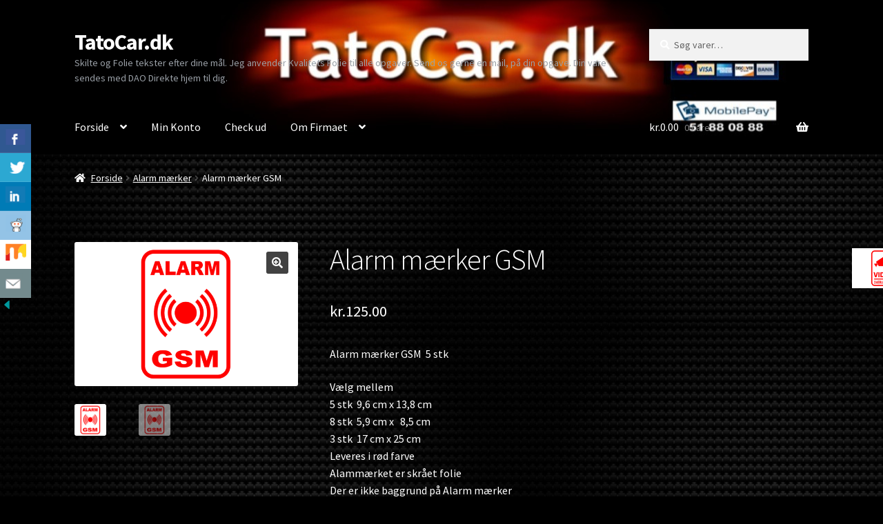

--- FILE ---
content_type: text/html; charset=UTF-8
request_url: https://tatocar.dk/vare/alarm-maerker-gsm/
body_size: 19793
content:
<!doctype html>
<html dir="ltr" lang="da-DK" prefix="og: https://ogp.me/ns#">
<head>
<meta charset="UTF-8">
<meta name="viewport" content="width=device-width, initial-scale=1">
<link rel="profile" href="https://gmpg.org/xfn/11">
<link rel="pingback" href="https://tatocar.dk/xmlrpc.php">

<title>Alarm mærker GSM | TatoCar.dk</title>
	<style>img:is([sizes="auto" i], [sizes^="auto," i]) { contain-intrinsic-size: 3000px 1500px }</style>
	
		<!-- All in One SEO 4.9.0 - aioseo.com -->
	<meta name="description" content="Alarm, Alarm gsm, Alarm mærker, gsm mærker" />
	<meta name="robots" content="max-image-preview:large" />
	<link rel="canonical" href="https://tatocar.dk/vare/alarm-maerker-gsm/" />
	<meta name="generator" content="All in One SEO (AIOSEO) 4.9.0" />
		<meta property="og:locale" content="da_DK" />
		<meta property="og:site_name" content="TatoCar.dk - Skilte og Folie tekster efter dine mål. Jeg anvender Kvalitets Folie til alle opgaver. Send os gerne en mail, på din opgave. Din vare sendes med DAO Direkte hjem til dig." />
		<meta property="og:type" content="article" />
		<meta property="og:title" content="Alarm mærker GSM | TatoCar.dk" />
		<meta property="og:description" content="Alarm, Alarm gsm, Alarm mærker, gsm mærker" />
		<meta property="og:url" content="https://tatocar.dk/vare/alarm-maerker-gsm/" />
		<meta property="article:published_time" content="2016-01-11T23:31:22+00:00" />
		<meta property="article:modified_time" content="2025-11-14T15:47:07+00:00" />
		<meta name="twitter:card" content="summary_large_image" />
		<meta name="twitter:title" content="Alarm mærker GSM | TatoCar.dk" />
		<meta name="twitter:description" content="Alarm, Alarm gsm, Alarm mærker, gsm mærker" />
		<script type="application/ld+json" class="aioseo-schema">
			{"@context":"https:\/\/schema.org","@graph":[{"@type":"BreadcrumbList","@id":"https:\/\/tatocar.dk\/vare\/alarm-maerker-gsm\/#breadcrumblist","itemListElement":[{"@type":"ListItem","@id":"https:\/\/tatocar.dk#listItem","position":1,"name":"Home","item":"https:\/\/tatocar.dk","nextItem":{"@type":"ListItem","@id":"https:\/\/tatocar.dk\/vare-kategori\/alarm-maerker\/#listItem","name":"Alarm m\u00e6rker"}},{"@type":"ListItem","@id":"https:\/\/tatocar.dk\/vare-kategori\/alarm-maerker\/#listItem","position":2,"name":"Alarm m\u00e6rker","item":"https:\/\/tatocar.dk\/vare-kategori\/alarm-maerker\/","nextItem":{"@type":"ListItem","@id":"https:\/\/tatocar.dk\/vare\/alarm-maerker-gsm\/#listItem","name":"Alarm m\u00e6rker GSM"},"previousItem":{"@type":"ListItem","@id":"https:\/\/tatocar.dk#listItem","name":"Home"}},{"@type":"ListItem","@id":"https:\/\/tatocar.dk\/vare\/alarm-maerker-gsm\/#listItem","position":3,"name":"Alarm m\u00e6rker GSM","previousItem":{"@type":"ListItem","@id":"https:\/\/tatocar.dk\/vare-kategori\/alarm-maerker\/#listItem","name":"Alarm m\u00e6rker"}}]},{"@type":"ItemPage","@id":"https:\/\/tatocar.dk\/vare\/alarm-maerker-gsm\/#itempage","url":"https:\/\/tatocar.dk\/vare\/alarm-maerker-gsm\/","name":"Alarm m\u00e6rker GSM | TatoCar.dk","description":"Alarm, Alarm gsm, Alarm m\u00e6rker, gsm m\u00e6rker","inLanguage":"da-DK","isPartOf":{"@id":"https:\/\/tatocar.dk\/#website"},"breadcrumb":{"@id":"https:\/\/tatocar.dk\/vare\/alarm-maerker-gsm\/#breadcrumblist"},"image":{"@type":"ImageObject","url":"https:\/\/tatocar.dk\/wp-content\/uploads\/2016\/01\/Alarm-GSM.png","@id":"https:\/\/tatocar.dk\/vare\/alarm-maerker-gsm\/#mainImage","width":1843,"height":1191,"caption":"Alarm-GSM skilte Overv\u00e5gning  5 stk"},"primaryImageOfPage":{"@id":"https:\/\/tatocar.dk\/vare\/alarm-maerker-gsm\/#mainImage"},"datePublished":"2016-01-11T23:31:22+00:00","dateModified":"2025-11-14T15:47:07+00:00"},{"@type":"Organization","@id":"https:\/\/tatocar.dk\/#organization","name":"TatoCar.dk","description":"Skilte og Folie tekster efter dine m\u00e5l. Jeg anvender Kvalitets Folie til alle opgaver. Send os gerne en mail, p\u00e5 din opgave. Din vare sendes med DAO Direkte hjem til dig.","url":"https:\/\/tatocar.dk\/"},{"@type":"WebSite","@id":"https:\/\/tatocar.dk\/#website","url":"https:\/\/tatocar.dk\/","name":"TatoCar.dk","description":"Skilte og Folie tekster efter dine m\u00e5l. Jeg anvender Kvalitets Folie til alle opgaver. Send os gerne en mail, p\u00e5 din opgave. Din vare sendes med DAO Direkte hjem til dig.","inLanguage":"da-DK","publisher":{"@id":"https:\/\/tatocar.dk\/#organization"}}]}
		</script>
		<!-- All in One SEO -->

	<!-- Pixel Cat Facebook Pixel Code -->
	<script>
	!function(f,b,e,v,n,t,s){if(f.fbq)return;n=f.fbq=function(){n.callMethod?
	n.callMethod.apply(n,arguments):n.queue.push(arguments)};if(!f._fbq)f._fbq=n;
	n.push=n;n.loaded=!0;n.version='2.0';n.queue=[];t=b.createElement(e);t.async=!0;
	t.src=v;s=b.getElementsByTagName(e)[0];s.parentNode.insertBefore(t,s)}(window,
	document,'script','https://connect.facebook.net/en_US/fbevents.js' );
	fbq( 'init', '1393835610694130' );	</script>
	<!-- DO NOT MODIFY -->
	<!-- End Facebook Pixel Code -->
	<link rel='dns-prefetch' href='//fonts.googleapis.com' />
<link rel="alternate" type="application/rss+xml" title="TatoCar.dk &raquo; Feed" href="https://tatocar.dk/feed/" />
<link rel="alternate" type="application/rss+xml" title="TatoCar.dk &raquo;-kommentar-feed" href="https://tatocar.dk/comments/feed/" />
<link rel="alternate" type="application/rss+xml" title="TatoCar.dk &raquo; Alarm mærker GSM-kommentar-feed" href="https://tatocar.dk/vare/alarm-maerker-gsm/feed/" />
<script>
window._wpemojiSettings = {"baseUrl":"https:\/\/s.w.org\/images\/core\/emoji\/16.0.1\/72x72\/","ext":".png","svgUrl":"https:\/\/s.w.org\/images\/core\/emoji\/16.0.1\/svg\/","svgExt":".svg","source":{"concatemoji":"https:\/\/tatocar.dk\/wp-includes\/js\/wp-emoji-release.min.js?ver=6.8.3"}};
/*! This file is auto-generated */
!function(s,n){var o,i,e;function c(e){try{var t={supportTests:e,timestamp:(new Date).valueOf()};sessionStorage.setItem(o,JSON.stringify(t))}catch(e){}}function p(e,t,n){e.clearRect(0,0,e.canvas.width,e.canvas.height),e.fillText(t,0,0);var t=new Uint32Array(e.getImageData(0,0,e.canvas.width,e.canvas.height).data),a=(e.clearRect(0,0,e.canvas.width,e.canvas.height),e.fillText(n,0,0),new Uint32Array(e.getImageData(0,0,e.canvas.width,e.canvas.height).data));return t.every(function(e,t){return e===a[t]})}function u(e,t){e.clearRect(0,0,e.canvas.width,e.canvas.height),e.fillText(t,0,0);for(var n=e.getImageData(16,16,1,1),a=0;a<n.data.length;a++)if(0!==n.data[a])return!1;return!0}function f(e,t,n,a){switch(t){case"flag":return n(e,"\ud83c\udff3\ufe0f\u200d\u26a7\ufe0f","\ud83c\udff3\ufe0f\u200b\u26a7\ufe0f")?!1:!n(e,"\ud83c\udde8\ud83c\uddf6","\ud83c\udde8\u200b\ud83c\uddf6")&&!n(e,"\ud83c\udff4\udb40\udc67\udb40\udc62\udb40\udc65\udb40\udc6e\udb40\udc67\udb40\udc7f","\ud83c\udff4\u200b\udb40\udc67\u200b\udb40\udc62\u200b\udb40\udc65\u200b\udb40\udc6e\u200b\udb40\udc67\u200b\udb40\udc7f");case"emoji":return!a(e,"\ud83e\udedf")}return!1}function g(e,t,n,a){var r="undefined"!=typeof WorkerGlobalScope&&self instanceof WorkerGlobalScope?new OffscreenCanvas(300,150):s.createElement("canvas"),o=r.getContext("2d",{willReadFrequently:!0}),i=(o.textBaseline="top",o.font="600 32px Arial",{});return e.forEach(function(e){i[e]=t(o,e,n,a)}),i}function t(e){var t=s.createElement("script");t.src=e,t.defer=!0,s.head.appendChild(t)}"undefined"!=typeof Promise&&(o="wpEmojiSettingsSupports",i=["flag","emoji"],n.supports={everything:!0,everythingExceptFlag:!0},e=new Promise(function(e){s.addEventListener("DOMContentLoaded",e,{once:!0})}),new Promise(function(t){var n=function(){try{var e=JSON.parse(sessionStorage.getItem(o));if("object"==typeof e&&"number"==typeof e.timestamp&&(new Date).valueOf()<e.timestamp+604800&&"object"==typeof e.supportTests)return e.supportTests}catch(e){}return null}();if(!n){if("undefined"!=typeof Worker&&"undefined"!=typeof OffscreenCanvas&&"undefined"!=typeof URL&&URL.createObjectURL&&"undefined"!=typeof Blob)try{var e="postMessage("+g.toString()+"("+[JSON.stringify(i),f.toString(),p.toString(),u.toString()].join(",")+"));",a=new Blob([e],{type:"text/javascript"}),r=new Worker(URL.createObjectURL(a),{name:"wpTestEmojiSupports"});return void(r.onmessage=function(e){c(n=e.data),r.terminate(),t(n)})}catch(e){}c(n=g(i,f,p,u))}t(n)}).then(function(e){for(var t in e)n.supports[t]=e[t],n.supports.everything=n.supports.everything&&n.supports[t],"flag"!==t&&(n.supports.everythingExceptFlag=n.supports.everythingExceptFlag&&n.supports[t]);n.supports.everythingExceptFlag=n.supports.everythingExceptFlag&&!n.supports.flag,n.DOMReady=!1,n.readyCallback=function(){n.DOMReady=!0}}).then(function(){return e}).then(function(){var e;n.supports.everything||(n.readyCallback(),(e=n.source||{}).concatemoji?t(e.concatemoji):e.wpemoji&&e.twemoji&&(t(e.twemoji),t(e.wpemoji)))}))}((window,document),window._wpemojiSettings);
</script>
<link rel='stylesheet' id='fmepco-front-css-css' href='https://tatocar.dk/wp-content/plugins/fma-product-custom-options/front/css/fmepco_front_style.css?ver=6.8.3' media='all' />
<style id='wp-emoji-styles-inline-css'>

	img.wp-smiley, img.emoji {
		display: inline !important;
		border: none !important;
		box-shadow: none !important;
		height: 1em !important;
		width: 1em !important;
		margin: 0 0.07em !important;
		vertical-align: -0.1em !important;
		background: none !important;
		padding: 0 !important;
	}
</style>
<link rel='stylesheet' id='wp-block-library-css' href='https://tatocar.dk/wp-includes/css/dist/block-library/style.min.css?ver=6.8.3' media='all' />
<style id='wp-block-library-theme-inline-css'>
.wp-block-audio :where(figcaption){color:#555;font-size:13px;text-align:center}.is-dark-theme .wp-block-audio :where(figcaption){color:#ffffffa6}.wp-block-audio{margin:0 0 1em}.wp-block-code{border:1px solid #ccc;border-radius:4px;font-family:Menlo,Consolas,monaco,monospace;padding:.8em 1em}.wp-block-embed :where(figcaption){color:#555;font-size:13px;text-align:center}.is-dark-theme .wp-block-embed :where(figcaption){color:#ffffffa6}.wp-block-embed{margin:0 0 1em}.blocks-gallery-caption{color:#555;font-size:13px;text-align:center}.is-dark-theme .blocks-gallery-caption{color:#ffffffa6}:root :where(.wp-block-image figcaption){color:#555;font-size:13px;text-align:center}.is-dark-theme :root :where(.wp-block-image figcaption){color:#ffffffa6}.wp-block-image{margin:0 0 1em}.wp-block-pullquote{border-bottom:4px solid;border-top:4px solid;color:currentColor;margin-bottom:1.75em}.wp-block-pullquote cite,.wp-block-pullquote footer,.wp-block-pullquote__citation{color:currentColor;font-size:.8125em;font-style:normal;text-transform:uppercase}.wp-block-quote{border-left:.25em solid;margin:0 0 1.75em;padding-left:1em}.wp-block-quote cite,.wp-block-quote footer{color:currentColor;font-size:.8125em;font-style:normal;position:relative}.wp-block-quote:where(.has-text-align-right){border-left:none;border-right:.25em solid;padding-left:0;padding-right:1em}.wp-block-quote:where(.has-text-align-center){border:none;padding-left:0}.wp-block-quote.is-large,.wp-block-quote.is-style-large,.wp-block-quote:where(.is-style-plain){border:none}.wp-block-search .wp-block-search__label{font-weight:700}.wp-block-search__button{border:1px solid #ccc;padding:.375em .625em}:where(.wp-block-group.has-background){padding:1.25em 2.375em}.wp-block-separator.has-css-opacity{opacity:.4}.wp-block-separator{border:none;border-bottom:2px solid;margin-left:auto;margin-right:auto}.wp-block-separator.has-alpha-channel-opacity{opacity:1}.wp-block-separator:not(.is-style-wide):not(.is-style-dots){width:100px}.wp-block-separator.has-background:not(.is-style-dots){border-bottom:none;height:1px}.wp-block-separator.has-background:not(.is-style-wide):not(.is-style-dots){height:2px}.wp-block-table{margin:0 0 1em}.wp-block-table td,.wp-block-table th{word-break:normal}.wp-block-table :where(figcaption){color:#555;font-size:13px;text-align:center}.is-dark-theme .wp-block-table :where(figcaption){color:#ffffffa6}.wp-block-video :where(figcaption){color:#555;font-size:13px;text-align:center}.is-dark-theme .wp-block-video :where(figcaption){color:#ffffffa6}.wp-block-video{margin:0 0 1em}:root :where(.wp-block-template-part.has-background){margin-bottom:0;margin-top:0;padding:1.25em 2.375em}
</style>
<style id='classic-theme-styles-inline-css'>
/*! This file is auto-generated */
.wp-block-button__link{color:#fff;background-color:#32373c;border-radius:9999px;box-shadow:none;text-decoration:none;padding:calc(.667em + 2px) calc(1.333em + 2px);font-size:1.125em}.wp-block-file__button{background:#32373c;color:#fff;text-decoration:none}
</style>
<link rel='stylesheet' id='aioseo/css/src/vue/standalone/blocks/table-of-contents/global.scss-css' href='https://tatocar.dk/wp-content/plugins/all-in-one-seo-pack/dist/Lite/assets/css/table-of-contents/global.e90f6d47.css?ver=4.9.0' media='all' />
<link rel='stylesheet' id='storefront-gutenberg-blocks-css' href='https://tatocar.dk/wp-content/themes/storefront/assets/css/base/gutenberg-blocks.css?ver=4.6.0' media='all' />
<style id='storefront-gutenberg-blocks-inline-css'>

				.wp-block-button__link:not(.has-text-color) {
					color: #ffffff;
				}

				.wp-block-button__link:not(.has-text-color):hover,
				.wp-block-button__link:not(.has-text-color):focus,
				.wp-block-button__link:not(.has-text-color):active {
					color: #ffffff;
				}

				.wp-block-button__link:not(.has-background) {
					background-color: #424242;
				}

				.wp-block-button__link:not(.has-background):hover,
				.wp-block-button__link:not(.has-background):focus,
				.wp-block-button__link:not(.has-background):active {
					border-color: #292929;
					background-color: #292929;
				}

				.wc-block-grid__products .wc-block-grid__product .wp-block-button__link {
					background-color: #424242;
					border-color: #424242;
					color: #ffffff;
				}

				.wp-block-quote footer,
				.wp-block-quote cite,
				.wp-block-quote__citation {
					color: #ffffff;
				}

				.wp-block-pullquote cite,
				.wp-block-pullquote footer,
				.wp-block-pullquote__citation {
					color: #ffffff;
				}

				.wp-block-image figcaption {
					color: #ffffff;
				}

				.wp-block-separator.is-style-dots::before {
					color: #ffffff;
				}

				.wp-block-file a.wp-block-file__button {
					color: #ffffff;
					background-color: #424242;
					border-color: #424242;
				}

				.wp-block-file a.wp-block-file__button:hover,
				.wp-block-file a.wp-block-file__button:focus,
				.wp-block-file a.wp-block-file__button:active {
					color: #ffffff;
					background-color: #292929;
				}

				.wp-block-code,
				.wp-block-preformatted pre {
					color: #ffffff;
				}

				.wp-block-table:not( .has-background ):not( .is-style-stripes ) tbody tr:nth-child(2n) td {
					background-color: #000000;
				}

				.wp-block-cover .wp-block-cover__inner-container h1:not(.has-text-color),
				.wp-block-cover .wp-block-cover__inner-container h2:not(.has-text-color),
				.wp-block-cover .wp-block-cover__inner-container h3:not(.has-text-color),
				.wp-block-cover .wp-block-cover__inner-container h4:not(.has-text-color),
				.wp-block-cover .wp-block-cover__inner-container h5:not(.has-text-color),
				.wp-block-cover .wp-block-cover__inner-container h6:not(.has-text-color) {
					color: #000000;
				}

				.wc-block-components-price-slider__range-input-progress,
				.rtl .wc-block-components-price-slider__range-input-progress {
					--range-color: #ffffff;
				}

				/* Target only IE11 */
				@media all and (-ms-high-contrast: none), (-ms-high-contrast: active) {
					.wc-block-components-price-slider__range-input-progress {
						background: #ffffff;
					}
				}

				.wc-block-components-button:not(.is-link) {
					background-color: #4f4f4f;
					color: #ffffff;
				}

				.wc-block-components-button:not(.is-link):hover,
				.wc-block-components-button:not(.is-link):focus,
				.wc-block-components-button:not(.is-link):active {
					background-color: #363636;
					color: #ffffff;
				}

				.wc-block-components-button:not(.is-link):disabled {
					background-color: #4f4f4f;
					color: #ffffff;
				}

				.wc-block-cart__submit-container {
					background-color: #000000;
				}

				.wc-block-cart__submit-container::before {
					color: rgba(70,70,70,0.5);
				}

				.wc-block-components-order-summary-item__quantity {
					background-color: #000000;
					border-color: #ffffff;
					box-shadow: 0 0 0 2px #000000;
					color: #ffffff;
				}
			
</style>
<style id='global-styles-inline-css'>
:root{--wp--preset--aspect-ratio--square: 1;--wp--preset--aspect-ratio--4-3: 4/3;--wp--preset--aspect-ratio--3-4: 3/4;--wp--preset--aspect-ratio--3-2: 3/2;--wp--preset--aspect-ratio--2-3: 2/3;--wp--preset--aspect-ratio--16-9: 16/9;--wp--preset--aspect-ratio--9-16: 9/16;--wp--preset--color--black: #000000;--wp--preset--color--cyan-bluish-gray: #abb8c3;--wp--preset--color--white: #ffffff;--wp--preset--color--pale-pink: #f78da7;--wp--preset--color--vivid-red: #cf2e2e;--wp--preset--color--luminous-vivid-orange: #ff6900;--wp--preset--color--luminous-vivid-amber: #fcb900;--wp--preset--color--light-green-cyan: #7bdcb5;--wp--preset--color--vivid-green-cyan: #00d084;--wp--preset--color--pale-cyan-blue: #8ed1fc;--wp--preset--color--vivid-cyan-blue: #0693e3;--wp--preset--color--vivid-purple: #9b51e0;--wp--preset--gradient--vivid-cyan-blue-to-vivid-purple: linear-gradient(135deg,rgba(6,147,227,1) 0%,rgb(155,81,224) 100%);--wp--preset--gradient--light-green-cyan-to-vivid-green-cyan: linear-gradient(135deg,rgb(122,220,180) 0%,rgb(0,208,130) 100%);--wp--preset--gradient--luminous-vivid-amber-to-luminous-vivid-orange: linear-gradient(135deg,rgba(252,185,0,1) 0%,rgba(255,105,0,1) 100%);--wp--preset--gradient--luminous-vivid-orange-to-vivid-red: linear-gradient(135deg,rgba(255,105,0,1) 0%,rgb(207,46,46) 100%);--wp--preset--gradient--very-light-gray-to-cyan-bluish-gray: linear-gradient(135deg,rgb(238,238,238) 0%,rgb(169,184,195) 100%);--wp--preset--gradient--cool-to-warm-spectrum: linear-gradient(135deg,rgb(74,234,220) 0%,rgb(151,120,209) 20%,rgb(207,42,186) 40%,rgb(238,44,130) 60%,rgb(251,105,98) 80%,rgb(254,248,76) 100%);--wp--preset--gradient--blush-light-purple: linear-gradient(135deg,rgb(255,206,236) 0%,rgb(152,150,240) 100%);--wp--preset--gradient--blush-bordeaux: linear-gradient(135deg,rgb(254,205,165) 0%,rgb(254,45,45) 50%,rgb(107,0,62) 100%);--wp--preset--gradient--luminous-dusk: linear-gradient(135deg,rgb(255,203,112) 0%,rgb(199,81,192) 50%,rgb(65,88,208) 100%);--wp--preset--gradient--pale-ocean: linear-gradient(135deg,rgb(255,245,203) 0%,rgb(182,227,212) 50%,rgb(51,167,181) 100%);--wp--preset--gradient--electric-grass: linear-gradient(135deg,rgb(202,248,128) 0%,rgb(113,206,126) 100%);--wp--preset--gradient--midnight: linear-gradient(135deg,rgb(2,3,129) 0%,rgb(40,116,252) 100%);--wp--preset--font-size--small: 14px;--wp--preset--font-size--medium: 23px;--wp--preset--font-size--large: 26px;--wp--preset--font-size--x-large: 42px;--wp--preset--font-size--normal: 16px;--wp--preset--font-size--huge: 37px;--wp--preset--spacing--20: 0.44rem;--wp--preset--spacing--30: 0.67rem;--wp--preset--spacing--40: 1rem;--wp--preset--spacing--50: 1.5rem;--wp--preset--spacing--60: 2.25rem;--wp--preset--spacing--70: 3.38rem;--wp--preset--spacing--80: 5.06rem;--wp--preset--shadow--natural: 6px 6px 9px rgba(0, 0, 0, 0.2);--wp--preset--shadow--deep: 12px 12px 50px rgba(0, 0, 0, 0.4);--wp--preset--shadow--sharp: 6px 6px 0px rgba(0, 0, 0, 0.2);--wp--preset--shadow--outlined: 6px 6px 0px -3px rgba(255, 255, 255, 1), 6px 6px rgba(0, 0, 0, 1);--wp--preset--shadow--crisp: 6px 6px 0px rgba(0, 0, 0, 1);}:root :where(.is-layout-flow) > :first-child{margin-block-start: 0;}:root :where(.is-layout-flow) > :last-child{margin-block-end: 0;}:root :where(.is-layout-flow) > *{margin-block-start: 24px;margin-block-end: 0;}:root :where(.is-layout-constrained) > :first-child{margin-block-start: 0;}:root :where(.is-layout-constrained) > :last-child{margin-block-end: 0;}:root :where(.is-layout-constrained) > *{margin-block-start: 24px;margin-block-end: 0;}:root :where(.is-layout-flex){gap: 24px;}:root :where(.is-layout-grid){gap: 24px;}body .is-layout-flex{display: flex;}.is-layout-flex{flex-wrap: wrap;align-items: center;}.is-layout-flex > :is(*, div){margin: 0;}body .is-layout-grid{display: grid;}.is-layout-grid > :is(*, div){margin: 0;}.has-black-color{color: var(--wp--preset--color--black) !important;}.has-cyan-bluish-gray-color{color: var(--wp--preset--color--cyan-bluish-gray) !important;}.has-white-color{color: var(--wp--preset--color--white) !important;}.has-pale-pink-color{color: var(--wp--preset--color--pale-pink) !important;}.has-vivid-red-color{color: var(--wp--preset--color--vivid-red) !important;}.has-luminous-vivid-orange-color{color: var(--wp--preset--color--luminous-vivid-orange) !important;}.has-luminous-vivid-amber-color{color: var(--wp--preset--color--luminous-vivid-amber) !important;}.has-light-green-cyan-color{color: var(--wp--preset--color--light-green-cyan) !important;}.has-vivid-green-cyan-color{color: var(--wp--preset--color--vivid-green-cyan) !important;}.has-pale-cyan-blue-color{color: var(--wp--preset--color--pale-cyan-blue) !important;}.has-vivid-cyan-blue-color{color: var(--wp--preset--color--vivid-cyan-blue) !important;}.has-vivid-purple-color{color: var(--wp--preset--color--vivid-purple) !important;}.has-black-background-color{background-color: var(--wp--preset--color--black) !important;}.has-cyan-bluish-gray-background-color{background-color: var(--wp--preset--color--cyan-bluish-gray) !important;}.has-white-background-color{background-color: var(--wp--preset--color--white) !important;}.has-pale-pink-background-color{background-color: var(--wp--preset--color--pale-pink) !important;}.has-vivid-red-background-color{background-color: var(--wp--preset--color--vivid-red) !important;}.has-luminous-vivid-orange-background-color{background-color: var(--wp--preset--color--luminous-vivid-orange) !important;}.has-luminous-vivid-amber-background-color{background-color: var(--wp--preset--color--luminous-vivid-amber) !important;}.has-light-green-cyan-background-color{background-color: var(--wp--preset--color--light-green-cyan) !important;}.has-vivid-green-cyan-background-color{background-color: var(--wp--preset--color--vivid-green-cyan) !important;}.has-pale-cyan-blue-background-color{background-color: var(--wp--preset--color--pale-cyan-blue) !important;}.has-vivid-cyan-blue-background-color{background-color: var(--wp--preset--color--vivid-cyan-blue) !important;}.has-vivid-purple-background-color{background-color: var(--wp--preset--color--vivid-purple) !important;}.has-black-border-color{border-color: var(--wp--preset--color--black) !important;}.has-cyan-bluish-gray-border-color{border-color: var(--wp--preset--color--cyan-bluish-gray) !important;}.has-white-border-color{border-color: var(--wp--preset--color--white) !important;}.has-pale-pink-border-color{border-color: var(--wp--preset--color--pale-pink) !important;}.has-vivid-red-border-color{border-color: var(--wp--preset--color--vivid-red) !important;}.has-luminous-vivid-orange-border-color{border-color: var(--wp--preset--color--luminous-vivid-orange) !important;}.has-luminous-vivid-amber-border-color{border-color: var(--wp--preset--color--luminous-vivid-amber) !important;}.has-light-green-cyan-border-color{border-color: var(--wp--preset--color--light-green-cyan) !important;}.has-vivid-green-cyan-border-color{border-color: var(--wp--preset--color--vivid-green-cyan) !important;}.has-pale-cyan-blue-border-color{border-color: var(--wp--preset--color--pale-cyan-blue) !important;}.has-vivid-cyan-blue-border-color{border-color: var(--wp--preset--color--vivid-cyan-blue) !important;}.has-vivid-purple-border-color{border-color: var(--wp--preset--color--vivid-purple) !important;}.has-vivid-cyan-blue-to-vivid-purple-gradient-background{background: var(--wp--preset--gradient--vivid-cyan-blue-to-vivid-purple) !important;}.has-light-green-cyan-to-vivid-green-cyan-gradient-background{background: var(--wp--preset--gradient--light-green-cyan-to-vivid-green-cyan) !important;}.has-luminous-vivid-amber-to-luminous-vivid-orange-gradient-background{background: var(--wp--preset--gradient--luminous-vivid-amber-to-luminous-vivid-orange) !important;}.has-luminous-vivid-orange-to-vivid-red-gradient-background{background: var(--wp--preset--gradient--luminous-vivid-orange-to-vivid-red) !important;}.has-very-light-gray-to-cyan-bluish-gray-gradient-background{background: var(--wp--preset--gradient--very-light-gray-to-cyan-bluish-gray) !important;}.has-cool-to-warm-spectrum-gradient-background{background: var(--wp--preset--gradient--cool-to-warm-spectrum) !important;}.has-blush-light-purple-gradient-background{background: var(--wp--preset--gradient--blush-light-purple) !important;}.has-blush-bordeaux-gradient-background{background: var(--wp--preset--gradient--blush-bordeaux) !important;}.has-luminous-dusk-gradient-background{background: var(--wp--preset--gradient--luminous-dusk) !important;}.has-pale-ocean-gradient-background{background: var(--wp--preset--gradient--pale-ocean) !important;}.has-electric-grass-gradient-background{background: var(--wp--preset--gradient--electric-grass) !important;}.has-midnight-gradient-background{background: var(--wp--preset--gradient--midnight) !important;}.has-small-font-size{font-size: var(--wp--preset--font-size--small) !important;}.has-medium-font-size{font-size: var(--wp--preset--font-size--medium) !important;}.has-large-font-size{font-size: var(--wp--preset--font-size--large) !important;}.has-x-large-font-size{font-size: var(--wp--preset--font-size--x-large) !important;}
:root :where(.wp-block-pullquote){font-size: 1.5em;line-height: 1.6;}
</style>
<link rel='stylesheet' id='csbwf_sidebar_style-css' href='https://tatocar.dk/wp-content/plugins/custom-share-buttons-with-floating-sidebar/css/csbwfs.css?ver=6.8.3' media='all' />
<link rel='stylesheet' id='photoswipe-css' href='https://tatocar.dk/wp-content/plugins/woocommerce/assets/css/photoswipe/photoswipe.min.css?ver=10.3.5' media='all' />
<link rel='stylesheet' id='photoswipe-default-skin-css' href='https://tatocar.dk/wp-content/plugins/woocommerce/assets/css/photoswipe/default-skin/default-skin.min.css?ver=10.3.5' media='all' />
<style id='woocommerce-inline-inline-css'>
.woocommerce form .form-row .required { visibility: visible; }
</style>
<link rel='stylesheet' id='brands-styles-css' href='https://tatocar.dk/wp-content/plugins/woocommerce/assets/css/brands.css?ver=10.3.5' media='all' />
<link rel='stylesheet' id='parent-style-css' href='https://tatocar.dk/wp-content/themes/storefront/style.css?ver=6.8.3' media='all' />
<link rel='stylesheet' id='storefront-style-css' href='https://tatocar.dk/wp-content/themes/storefront/style.css?ver=4.6.0' media='all' />
<style id='storefront-style-inline-css'>

			.main-navigation ul li a,
			.site-title a,
			ul.menu li a,
			.site-branding h1 a,
			button.menu-toggle,
			button.menu-toggle:hover,
			.handheld-navigation .dropdown-toggle {
				color: #ffffff;
			}

			button.menu-toggle,
			button.menu-toggle:hover {
				border-color: #ffffff;
			}

			.main-navigation ul li a:hover,
			.main-navigation ul li:hover > a,
			.site-title a:hover,
			.site-header ul.menu li.current-menu-item > a {
				color: #ffffff;
			}

			table:not( .has-background ) th {
				background-color: #000000;
			}

			table:not( .has-background ) tbody td {
				background-color: #000000;
			}

			table:not( .has-background ) tbody tr:nth-child(2n) td,
			fieldset,
			fieldset legend {
				background-color: #000000;
			}

			.site-header,
			.secondary-navigation ul ul,
			.main-navigation ul.menu > li.menu-item-has-children:after,
			.secondary-navigation ul.menu ul,
			.storefront-handheld-footer-bar,
			.storefront-handheld-footer-bar ul li > a,
			.storefront-handheld-footer-bar ul li.search .site-search,
			button.menu-toggle,
			button.menu-toggle:hover {
				background-color: #000000;
			}

			p.site-description,
			.site-header,
			.storefront-handheld-footer-bar {
				color: #9aa0a7;
			}

			button.menu-toggle:after,
			button.menu-toggle:before,
			button.menu-toggle span:before {
				background-color: #ffffff;
			}

			h1, h2, h3, h4, h5, h6, .wc-block-grid__product-title {
				color: #ffffff;
			}

			.widget h1 {
				border-bottom-color: #ffffff;
			}

			body,
			.secondary-navigation a {
				color: #ffffff;
			}

			.widget-area .widget a,
			.hentry .entry-header .posted-on a,
			.hentry .entry-header .post-author a,
			.hentry .entry-header .post-comments a,
			.hentry .entry-header .byline a {
				color: #ffffff;
			}

			a {
				color: #ffffff;
			}

			a:focus,
			button:focus,
			.button.alt:focus,
			input:focus,
			textarea:focus,
			input[type="button"]:focus,
			input[type="reset"]:focus,
			input[type="submit"]:focus,
			input[type="email"]:focus,
			input[type="tel"]:focus,
			input[type="url"]:focus,
			input[type="password"]:focus,
			input[type="search"]:focus {
				outline-color: #ffffff;
			}

			button, input[type="button"], input[type="reset"], input[type="submit"], .button, .widget a.button {
				background-color: #424242;
				border-color: #424242;
				color: #ffffff;
			}

			button:hover, input[type="button"]:hover, input[type="reset"]:hover, input[type="submit"]:hover, .button:hover, .widget a.button:hover {
				background-color: #292929;
				border-color: #292929;
				color: #ffffff;
			}

			button.alt, input[type="button"].alt, input[type="reset"].alt, input[type="submit"].alt, .button.alt, .widget-area .widget a.button.alt {
				background-color: #4f4f4f;
				border-color: #4f4f4f;
				color: #ffffff;
			}

			button.alt:hover, input[type="button"].alt:hover, input[type="reset"].alt:hover, input[type="submit"].alt:hover, .button.alt:hover, .widget-area .widget a.button.alt:hover {
				background-color: #363636;
				border-color: #363636;
				color: #ffffff;
			}

			.pagination .page-numbers li .page-numbers.current {
				background-color: #000000;
				color: #f5f5f5;
			}

			#comments .comment-list .comment-content .comment-text {
				background-color: #000000;
			}

			.site-footer {
				background-color: #000000;
				color: #2f3338;
			}

			.site-footer a:not(.button):not(.components-button) {
				color: #2f3338;
			}

			.site-footer .storefront-handheld-footer-bar a:not(.button):not(.components-button) {
				color: #ffffff;
			}

			.site-footer h1, .site-footer h2, .site-footer h3, .site-footer h4, .site-footer h5, .site-footer h6, .site-footer .widget .widget-title, .site-footer .widget .widgettitle {
				color: #333333;
			}

			.page-template-template-homepage.has-post-thumbnail .type-page.has-post-thumbnail .entry-title {
				color: #000000;
			}

			.page-template-template-homepage.has-post-thumbnail .type-page.has-post-thumbnail .entry-content {
				color: #000000;
			}

			@media screen and ( min-width: 768px ) {
				.secondary-navigation ul.menu a:hover {
					color: #b3b9c0;
				}

				.secondary-navigation ul.menu a {
					color: #9aa0a7;
				}

				.main-navigation ul.menu ul.sub-menu,
				.main-navigation ul.nav-menu ul.children {
					background-color: #000000;
				}

				.site-header {
					border-bottom-color: #000000;
				}
			}
</style>
<link rel='stylesheet' id='storefront-icons-css' href='https://tatocar.dk/wp-content/themes/storefront/assets/css/base/icons.css?ver=4.6.0' media='all' />
<link rel='stylesheet' id='storefront-fonts-css' href='https://fonts.googleapis.com/css?family=Source+Sans+Pro%3A400%2C300%2C300italic%2C400italic%2C600%2C700%2C900&#038;subset=latin%2Clatin-ext&#038;ver=4.6.0' media='all' />
<link rel='stylesheet' id='dashicons-css' href='https://tatocar.dk/wp-includes/css/dashicons.min.css?ver=6.8.3' media='all' />
<link rel='stylesheet' id='thwepof-public-style-css' href='https://tatocar.dk/wp-content/plugins/woo-extra-product-options/public/assets/css/thwepof-public.min.css?ver=6.8.3' media='all' />
<link rel='stylesheet' id='jquery-ui-style-css' href='https://tatocar.dk/wp-content/plugins/woo-extra-product-options/public/assets/css/jquery-ui/jquery-ui.css?ver=6.8.3' media='all' />
<link rel='stylesheet' id='jquery-timepicker-css' href='https://tatocar.dk/wp-content/plugins/woo-extra-product-options/public/assets/js/timepicker/jquery.timepicker.css?ver=6.8.3' media='all' />
<link rel='stylesheet' id='storefront-woocommerce-style-css' href='https://tatocar.dk/wp-content/themes/storefront/assets/css/woocommerce/woocommerce.css?ver=4.6.0' media='all' />
<style id='storefront-woocommerce-style-inline-css'>
@font-face {
				font-family: star;
				src: url(https://tatocar.dk/wp-content/plugins/woocommerce/assets/fonts/star.eot);
				src:
					url(https://tatocar.dk/wp-content/plugins/woocommerce/assets/fonts/star.eot?#iefix) format("embedded-opentype"),
					url(https://tatocar.dk/wp-content/plugins/woocommerce/assets/fonts/star.woff) format("woff"),
					url(https://tatocar.dk/wp-content/plugins/woocommerce/assets/fonts/star.ttf) format("truetype"),
					url(https://tatocar.dk/wp-content/plugins/woocommerce/assets/fonts/star.svg#star) format("svg");
				font-weight: 400;
				font-style: normal;
			}
			@font-face {
				font-family: WooCommerce;
				src: url(https://tatocar.dk/wp-content/plugins/woocommerce/assets/fonts/WooCommerce.eot);
				src:
					url(https://tatocar.dk/wp-content/plugins/woocommerce/assets/fonts/WooCommerce.eot?#iefix) format("embedded-opentype"),
					url(https://tatocar.dk/wp-content/plugins/woocommerce/assets/fonts/WooCommerce.woff) format("woff"),
					url(https://tatocar.dk/wp-content/plugins/woocommerce/assets/fonts/WooCommerce.ttf) format("truetype"),
					url(https://tatocar.dk/wp-content/plugins/woocommerce/assets/fonts/WooCommerce.svg#WooCommerce) format("svg");
				font-weight: 400;
				font-style: normal;
			}

			a.cart-contents,
			.site-header-cart .widget_shopping_cart a {
				color: #ffffff;
			}

			a.cart-contents:hover,
			.site-header-cart .widget_shopping_cart a:hover,
			.site-header-cart:hover > li > a {
				color: #ffffff;
			}

			table.cart td.product-remove,
			table.cart td.actions {
				border-top-color: #000000;
			}

			.storefront-handheld-footer-bar ul li.cart .count {
				background-color: #ffffff;
				color: #000000;
				border-color: #000000;
			}

			.woocommerce-tabs ul.tabs li.active a,
			ul.products li.product .price,
			.onsale,
			.wc-block-grid__product-onsale,
			.widget_search form:before,
			.widget_product_search form:before {
				color: #ffffff;
			}

			.woocommerce-breadcrumb a,
			a.woocommerce-review-link,
			.product_meta a {
				color: #ffffff;
			}

			.wc-block-grid__product-onsale,
			.onsale {
				border-color: #ffffff;
			}

			.star-rating span:before,
			.quantity .plus, .quantity .minus,
			p.stars a:hover:after,
			p.stars a:after,
			.star-rating span:before,
			#payment .payment_methods li input[type=radio]:first-child:checked+label:before {
				color: #ffffff;
			}

			.widget_price_filter .ui-slider .ui-slider-range,
			.widget_price_filter .ui-slider .ui-slider-handle {
				background-color: #ffffff;
			}

			.order_details {
				background-color: #000000;
			}

			.order_details > li {
				border-bottom: 1px dotted #000000;
			}

			.order_details:before,
			.order_details:after {
				background: -webkit-linear-gradient(transparent 0,transparent 0),-webkit-linear-gradient(135deg,#000000 33.33%,transparent 33.33%),-webkit-linear-gradient(45deg,#000000 33.33%,transparent 33.33%)
			}

			#order_review {
				background-color: #000000;
			}

			#payment .payment_methods > li .payment_box,
			#payment .place-order {
				background-color: #000000;
			}

			#payment .payment_methods > li:not(.woocommerce-notice) {
				background-color: #000000;
			}

			#payment .payment_methods > li:not(.woocommerce-notice):hover {
				background-color: #000000;
			}

			.woocommerce-pagination .page-numbers li .page-numbers.current {
				background-color: #000000;
				color: #f5f5f5;
			}

			.wc-block-grid__product-onsale,
			.onsale,
			.woocommerce-pagination .page-numbers li .page-numbers:not(.current) {
				color: #ffffff;
			}

			p.stars a:before,
			p.stars a:hover~a:before,
			p.stars.selected a.active~a:before {
				color: #ffffff;
			}

			p.stars.selected a.active:before,
			p.stars:hover a:before,
			p.stars.selected a:not(.active):before,
			p.stars.selected a.active:before {
				color: #ffffff;
			}

			.single-product div.product .woocommerce-product-gallery .woocommerce-product-gallery__trigger {
				background-color: #424242;
				color: #ffffff;
			}

			.single-product div.product .woocommerce-product-gallery .woocommerce-product-gallery__trigger:hover {
				background-color: #292929;
				border-color: #292929;
				color: #ffffff;
			}

			.button.added_to_cart:focus,
			.button.wc-forward:focus {
				outline-color: #ffffff;
			}

			.added_to_cart,
			.site-header-cart .widget_shopping_cart a.button,
			.wc-block-grid__products .wc-block-grid__product .wp-block-button__link {
				background-color: #424242;
				border-color: #424242;
				color: #ffffff;
			}

			.added_to_cart:hover,
			.site-header-cart .widget_shopping_cart a.button:hover,
			.wc-block-grid__products .wc-block-grid__product .wp-block-button__link:hover {
				background-color: #292929;
				border-color: #292929;
				color: #ffffff;
			}

			.added_to_cart.alt, .added_to_cart, .widget a.button.checkout {
				background-color: #4f4f4f;
				border-color: #4f4f4f;
				color: #ffffff;
			}

			.added_to_cart.alt:hover, .added_to_cart:hover, .widget a.button.checkout:hover {
				background-color: #363636;
				border-color: #363636;
				color: #ffffff;
			}

			.button.loading {
				color: #424242;
			}

			.button.loading:hover {
				background-color: #424242;
			}

			.button.loading:after {
				color: #ffffff;
			}

			@media screen and ( min-width: 768px ) {
				.site-header-cart .widget_shopping_cart,
				.site-header .product_list_widget li .quantity {
					color: #9aa0a7;
				}

				.site-header-cart .widget_shopping_cart .buttons,
				.site-header-cart .widget_shopping_cart .total {
					background-color: #000000;
				}

				.site-header-cart .widget_shopping_cart {
					background-color: #000000;
				}
			}
				.storefront-product-pagination a {
					color: #ffffff;
					background-color: #000000;
				}
				.storefront-sticky-add-to-cart {
					color: #ffffff;
					background-color: #000000;
				}

				.storefront-sticky-add-to-cart a:not(.button) {
					color: #ffffff;
				}
</style>
<link rel='stylesheet' id='storefront-child-style-css' href='https://tatocar.dk/wp-content/themes/storefront-blank-child-theme/style.css?ver=1.0' media='all' />
<link rel='stylesheet' id='storefront-woocommerce-brands-style-css' href='https://tatocar.dk/wp-content/themes/storefront/assets/css/woocommerce/extensions/brands.css?ver=4.6.0' media='all' />
<script src="https://tatocar.dk/wp-content/plugins/fma-product-custom-options/front/js/accounting.min.js?ver=6.8.3" id="fmepco-accounting-js-js"></script>
<script src="https://tatocar.dk/wp-includes/js/jquery/jquery.min.js?ver=3.7.1" id="jquery-core-js"></script>
<script id="jquery-core-js-after">
	  var windWidth=jQuery( window ).width();
	  //alert(windWidth);
	  var animateWidth;
	  var defaultAnimateWidth;	jQuery(document).ready(function() { 
	animateWidth="55";
    defaultAnimateWidth= animateWidth-10;
	animateHeight="49";
	defaultAnimateHeight= animateHeight-2;jQuery("#csbwfs-delaydiv").hide();
	  setTimeout(function(){
	  jQuery("#csbwfs-delaydiv").fadeIn();}, 5);jQuery("div.csbwfsbtns a").hover(function(){
  jQuery(this).animate({width:animateWidth});
  },function(){
    jQuery(this).stop( true, true ).animate({width:defaultAnimateWidth});
  });jQuery("div.csbwfs-show").hide();
  jQuery("div.csbwfs-show a").click(function(){
    jQuery("div#csbwfs-social-inner").show(500);
     jQuery("div.csbwfs-show").hide(500);
    jQuery("div.csbwfs-hide").show(500);
    csbwfsSetCookie("csbwfs_show_hide_status","active","1");
  });
  
  jQuery("div.csbwfs-hide a").click(function(){
     jQuery("div.csbwfs-show").show(500);
      jQuery("div.csbwfs-hide").hide(500);
     jQuery("div#csbwfs-social-inner").hide(500);
     csbwfsSetCookie("csbwfs_show_hide_status","in_active","1");
  });var button_status=csbwfsGetCookie("csbwfs_show_hide_status");
    if (button_status =="in_active") {
      jQuery("div.csbwfs-show").show();
      jQuery("div.csbwfs-hide").hide();
     jQuery("div#csbwfs-social-inner").hide();
    } else {
      jQuery("div#csbwfs-social-inner").show();
     jQuery("div.csbwfs-show").hide();
    jQuery("div.csbwfs-hide").show();
    }});
 csbwfsCheckCookie();function csbwfsSetCookie(cname,cvalue,exdays) {
    var d = new Date();
    d.setTime(d.getTime() + (exdays*24*60*60*1000));
    var expires = "expires=" + d.toGMTString();
    document.cookie = cname+"="+cvalue+"; "+expires;
}

function csbwfsGetCookie(cname) {
    var name = cname + "=";
    var ca = document.cookie.split(';');
    for(var i=0; i<ca.length; i++) {
        var c = ca[i];
        while (c.charAt(0)==' ') c = c.substring(1);
        if (c.indexOf(name) != -1) {
            return c.substring(name.length, c.length);
        }
    }
    return "";
}

function csbwfsCheckCookie() {
	var hideshowhide = ""
    var button_status=csbwfsGetCookie("csbwfs_show_hide_status");
    if (button_status != "") {
        
    } else {
        csbwfsSetCookie("csbwfs_show_hide_status", "active",1);
    }
    if(hideshowhide=="yes")
    {
    csbwfsSetCookie("csbwfs_show_hide_status", "active",0);
    }
}
</script>
<script src="https://tatocar.dk/wp-includes/js/jquery/jquery-migrate.min.js?ver=3.4.1" id="jquery-migrate-js"></script>
<script src="https://tatocar.dk/wp-content/plugins/woocommerce/assets/js/jquery-blockui/jquery.blockUI.min.js?ver=2.7.0-wc.10.3.5" id="wc-jquery-blockui-js" defer data-wp-strategy="defer"></script>
<script id="wc-add-to-cart-js-extra">
var wc_add_to_cart_params = {"ajax_url":"\/wp-admin\/admin-ajax.php","wc_ajax_url":"\/?wc-ajax=%%endpoint%%","i18n_view_cart":"Se kurv","cart_url":"https:\/\/tatocar.dk\/kurv\/","is_cart":"","cart_redirect_after_add":"no"};
</script>
<script src="https://tatocar.dk/wp-content/plugins/woocommerce/assets/js/frontend/add-to-cart.min.js?ver=10.3.5" id="wc-add-to-cart-js" defer data-wp-strategy="defer"></script>
<script src="https://tatocar.dk/wp-content/plugins/woocommerce/assets/js/zoom/jquery.zoom.min.js?ver=1.7.21-wc.10.3.5" id="wc-zoom-js" defer data-wp-strategy="defer"></script>
<script src="https://tatocar.dk/wp-content/plugins/woocommerce/assets/js/flexslider/jquery.flexslider.min.js?ver=2.7.2-wc.10.3.5" id="wc-flexslider-js" defer data-wp-strategy="defer"></script>
<script src="https://tatocar.dk/wp-content/plugins/woocommerce/assets/js/photoswipe/photoswipe.min.js?ver=4.1.1-wc.10.3.5" id="wc-photoswipe-js" defer data-wp-strategy="defer"></script>
<script src="https://tatocar.dk/wp-content/plugins/woocommerce/assets/js/photoswipe/photoswipe-ui-default.min.js?ver=4.1.1-wc.10.3.5" id="wc-photoswipe-ui-default-js" defer data-wp-strategy="defer"></script>
<script id="wc-single-product-js-extra">
var wc_single_product_params = {"i18n_required_rating_text":"V\u00e6lg venligst en bed\u00f8mmelse","i18n_rating_options":["1 ud af 5 stjerner","2 ud af 5 stjerner","3 ud af 5 stjerner","4 ud af 5 stjerner","5 ud af 5 stjerner"],"i18n_product_gallery_trigger_text":"Se billedgalleri i fuld sk\u00e6rm","review_rating_required":"no","flexslider":{"rtl":false,"animation":"slide","smoothHeight":true,"directionNav":false,"controlNav":"thumbnails","slideshow":false,"animationSpeed":500,"animationLoop":false,"allowOneSlide":false},"zoom_enabled":"1","zoom_options":[],"photoswipe_enabled":"1","photoswipe_options":{"shareEl":false,"closeOnScroll":false,"history":false,"hideAnimationDuration":0,"showAnimationDuration":0},"flexslider_enabled":"1"};
</script>
<script src="https://tatocar.dk/wp-content/plugins/woocommerce/assets/js/frontend/single-product.min.js?ver=10.3.5" id="wc-single-product-js" defer data-wp-strategy="defer"></script>
<script src="https://tatocar.dk/wp-content/plugins/woocommerce/assets/js/js-cookie/js.cookie.min.js?ver=2.1.4-wc.10.3.5" id="wc-js-cookie-js" defer data-wp-strategy="defer"></script>
<script id="woocommerce-js-extra">
var woocommerce_params = {"ajax_url":"\/wp-admin\/admin-ajax.php","wc_ajax_url":"\/?wc-ajax=%%endpoint%%","i18n_password_show":"Vis adgangskode","i18n_password_hide":"Skjul adgangskode"};
</script>
<script src="https://tatocar.dk/wp-content/plugins/woocommerce/assets/js/frontend/woocommerce.min.js?ver=10.3.5" id="woocommerce-js" defer data-wp-strategy="defer"></script>
<script id="wc-cart-fragments-js-extra">
var wc_cart_fragments_params = {"ajax_url":"\/wp-admin\/admin-ajax.php","wc_ajax_url":"\/?wc-ajax=%%endpoint%%","cart_hash_key":"wc_cart_hash_5a1942f8d5997ec188a170cb1dc5cfff","fragment_name":"wc_fragments_5a1942f8d5997ec188a170cb1dc5cfff","request_timeout":"5000"};
</script>
<script src="https://tatocar.dk/wp-content/plugins/woocommerce/assets/js/frontend/cart-fragments.min.js?ver=10.3.5" id="wc-cart-fragments-js" defer data-wp-strategy="defer"></script>
<link rel="https://api.w.org/" href="https://tatocar.dk/wp-json/" /><link rel="alternate" title="JSON" type="application/json" href="https://tatocar.dk/wp-json/wp/v2/product/100" /><link rel="EditURI" type="application/rsd+xml" title="RSD" href="https://tatocar.dk/xmlrpc.php?rsd" />
<meta name="generator" content="WordPress 6.8.3" />
<meta name="generator" content="WooCommerce 10.3.5" />
<link rel='shortlink' href='https://tatocar.dk/?p=100' />
<link rel="alternate" title="oEmbed (JSON)" type="application/json+oembed" href="https://tatocar.dk/wp-json/oembed/1.0/embed?url=https%3A%2F%2Ftatocar.dk%2Fvare%2Falarm-maerker-gsm%2F" />
<link rel="alternate" title="oEmbed (XML)" type="text/xml+oembed" href="https://tatocar.dk/wp-json/oembed/1.0/embed?url=https%3A%2F%2Ftatocar.dk%2Fvare%2Falarm-maerker-gsm%2F&#038;format=xml" />
<meta name="google-site-verification" content="[google084051ec1bbe0280.html]" />
<meta name="msvalidate.01" content="A31FA2CC4941A220890AB8B2DC2432E3" />
<!-- Google site verification - Google for WooCommerce -->
<meta name="google-site-verification" content="HQhEokfI9ufyeQHLbC6ViBVG3dvg5G2ET84h2zxW-8s" />
	<noscript><style>.woocommerce-product-gallery{ opacity: 1 !important; }</style></noscript>
	<style id="custom-background-css">
body.custom-background { background-color: #000000; background-image: url("https://tatocar.dk/wp-content/uploads/2017/05/carbon1.jpg"); background-position: left top; background-size: auto; background-repeat: repeat; background-attachment: scroll; }
</style>
	<link rel="icon" href="https://tatocar.dk/wp-content/uploads/2016/01/cropped-tatologo-32x32.jpg" sizes="32x32" />
<link rel="icon" href="https://tatocar.dk/wp-content/uploads/2016/01/cropped-tatologo-192x192.jpg" sizes="192x192" />
<link rel="apple-touch-icon" href="https://tatocar.dk/wp-content/uploads/2016/01/cropped-tatologo-180x180.jpg" />
<meta name="msapplication-TileImage" content="https://tatocar.dk/wp-content/uploads/2016/01/cropped-tatologo-270x270.jpg" />
</head>

<body data-rsssl=1 class="wp-singular product-template-default single single-product postid-100 custom-background wp-embed-responsive wp-theme-storefront wp-child-theme-storefront-blank-child-theme theme-storefront woocommerce woocommerce-page woocommerce-no-js storefront-align-wide right-sidebar woocommerce-active">



<div id="page" class="hfeed site">
	
	<header id="masthead" class="site-header" role="banner" style="background-image: url(https://tatocar.dk/wp-content/uploads/2017/05/cropped-TatoCar-top3.jpg); ">

		<div class="col-full">		<a class="skip-link screen-reader-text" href="#site-navigation">Spring til navigation</a>
		<a class="skip-link screen-reader-text" href="#content">Spring til indhold</a>
				<div class="site-branding">
			<div class="beta site-title"><a href="https://tatocar.dk/" rel="home">TatoCar.dk</a></div><p class="site-description">Skilte og Folie tekster efter dine mål. Jeg anvender Kvalitets Folie til alle opgaver. Send os gerne en mail, på din opgave. Din vare sendes med DAO Direkte hjem til dig.</p>		</div>
					<div class="site-search">
				<div class="widget woocommerce widget_product_search"><form role="search" method="get" class="woocommerce-product-search" action="https://tatocar.dk/">
	<label class="screen-reader-text" for="woocommerce-product-search-field-0">Søg efter:</label>
	<input type="search" id="woocommerce-product-search-field-0" class="search-field" placeholder="Søg varer&hellip;" value="" name="s" />
	<button type="submit" value="Søg" class="">Søg</button>
	<input type="hidden" name="post_type" value="product" />
</form>
</div>			</div>
			</div><div class="storefront-primary-navigation"><div class="col-full">		<nav id="site-navigation" class="main-navigation" role="navigation" aria-label="Primær navigation">
		<button id="site-navigation-menu-toggle" class="menu-toggle" aria-controls="site-navigation" aria-expanded="false"><span>Menu</span></button>
			<div class="primary-navigation"><ul id="menu-design-selv" class="menu"><li id="menu-item-142" class="menu-item menu-item-type-post_type menu-item-object-page menu-item-home menu-item-has-children current_page_parent menu-item-142"><a href="https://tatocar.dk/">Forside</a>
<ul class="sub-menu">
	<li id="menu-item-75" class="menu-item menu-item-type-post_type_archive menu-item-object-product menu-item-has-children menu-item-75"><a href="https://tatocar.dk/butik/" title="Streamer">Folie Streamer</a>
	<ul class="sub-menu">
		<li id="menu-item-74" class="menu-item menu-item-type-post_type menu-item-object-product menu-item-74"><a href="https://tatocar.dk/vare/streamer-6-stk-i-5-cm-x-50-cm/">Streamer 5 cm x 50 cm</a></li>
	</ul>
</li>
	<li id="menu-item-78" class="menu-item menu-item-type-post_type menu-item-object-product current-product-parent menu-item-78"><a href="https://tatocar.dk/?post_type=product&#038;p=76">Åbningstider</a></li>
	<li id="menu-item-82" class="menu-item menu-item-type-post_type menu-item-object-product menu-item-82"><a href="https://tatocar.dk/vare/postkasse-navn/">Postkasse Navn</a></li>
	<li id="menu-item-105" class="menu-item menu-item-type-taxonomy menu-item-object-product_cat current-product-ancestor current-menu-parent current-product-parent menu-item-105"><a href="https://tatocar.dk/vare-kategori/alarm-maerker/">Alarm mærker</a></li>
	<li id="menu-item-118" class="menu-item menu-item-type-post_type menu-item-object-product menu-item-118"><a href="https://tatocar.dk/vare/truckerskilt-chauffoerskilt/">Truckerskilt / Chaufførskilt</a></li>
</ul>
</li>
<li id="menu-item-125" class="menu-item menu-item-type-post_type menu-item-object-page menu-item-125"><a href="https://tatocar.dk/min-konto/">Min Konto</a></li>
<li id="menu-item-126" class="menu-item menu-item-type-post_type menu-item-object-page menu-item-126"><a href="https://tatocar.dk/kasse/">Check ud</a></li>
<li id="menu-item-149" class="menu-item menu-item-type-post_type menu-item-object-post menu-item-has-children menu-item-149"><a href="https://tatocar.dk/om-firmaet/">Om Firmaet</a>
<ul class="sub-menu">
	<li id="menu-item-151" class="menu-item menu-item-type-post_type menu-item-object-post menu-item-151"><a href="https://tatocar.dk/opgaverne-vi-udfoerer/">Opgaverne vi udfører</a></li>
	<li id="menu-item-150" class="menu-item menu-item-type-post_type menu-item-object-post menu-item-150"><a href="https://tatocar.dk/handelsbetingelser/">Handelsbetingelser</a></li>
</ul>
</li>
</ul></div><div class="menu"><ul>
<li ><a href="https://tatocar.dk/">Forside</a></li><li class="page_item page-item-8"><a href="https://tatocar.dk/kasse/">Check ud</a></li>
<li class="page_item page-item-400"><a href="https://tatocar.dk/designs/">Community Design Gallery</a></li>
<li class="page_item page-item-455"><a href="https://tatocar.dk/customize/">Customize</a></li>
<li class="page_item page-item-2182"><a href="https://tatocar.dk/design-collections/">Design Collections</a></li>
<li class="page_item page-item-2870"><a href="https://tatocar.dk/design-tags-index-5/">Design Tags Index</a></li>
<li class="page_item page-item-2181"><a href="https://tatocar.dk/design-tags/">Design Tags Index</a></li>
<li class="page_item page-item-2593"><a href="https://tatocar.dk/design-tags-index/">Design Tags Index</a></li>
<li class="page_item page-item-2594"><a href="https://tatocar.dk/design-tags-index-2/">Design Tags Index</a></li>
<li class="page_item page-item-2595"><a href="https://tatocar.dk/design-tags-index-3/">Design Tags Index</a></li>
<li class="page_item page-item-2596"><a href="https://tatocar.dk/design-tags-index-4/">Design Tags Index</a></li>
<li class="page_item page-item-2930"><a href="https://tatocar.dk/design-tags-index-6/">Design Tags Index</a></li>
<li class="page_item page-item-482"><a href="https://tatocar.dk/design-your-own/">design your own</a></li>
<li class="page_item page-item-867"><a href="https://tatocar.dk/handelsbetingelser/">Handelsbetingelser</a></li>
<li class="page_item page-item-7"><a href="https://tatocar.dk/kurv/">Kurv</a></li>
<li class="page_item page-item-9"><a href="https://tatocar.dk/min-konto/">Min Konto</a></li>
<li class="page_item page-item-6 current_page_parent92"><a href="https://tatocar.dk/scania/">Scania</a></li>
<li class="page_item page-item-49"><a href="https://tatocar.dk/start-dit-design/">Start Dit Design</a></li>
</ul></div>
		</nav><!-- #site-navigation -->
				<ul id="site-header-cart" class="site-header-cart menu">
			<li class="">
							<a class="cart-contents" href="https://tatocar.dk/kurv/" title="Vis kurv">
								<span class="woocommerce-Price-amount amount"><span class="woocommerce-Price-currencySymbol">kr.</span>0.00</span> <span class="count">0 varer</span>
			</a>
					</li>
			<li>
				<div class="widget woocommerce widget_shopping_cart"><div class="widget_shopping_cart_content"></div></div>			</li>
		</ul>
			</div></div>
	</header><!-- #masthead -->

	<div class="storefront-breadcrumb"><div class="col-full"><nav class="woocommerce-breadcrumb" aria-label="breadcrumbs"><a href="https://tatocar.dk">Forside</a><span class="breadcrumb-separator"> / </span><a href="https://tatocar.dk/vare-kategori/alarm-maerker/">Alarm mærker</a><span class="breadcrumb-separator"> / </span>Alarm mærker GSM</nav></div></div>
	<div id="content" class="site-content" tabindex="-1">
		<div class="col-full">

		<div class="woocommerce"></div>
			<div id="primary" class="content-area">
			<main id="main" class="site-main" role="main">
		
					
			<div class="woocommerce-notices-wrapper"></div><div id="product-100" class="product type-product post-100 status-publish first instock product_cat-alarm-maerker product_tag-alarm product_tag-alarm-gsm product_tag-alarm-maerker product_tag-gsm-maerker has-post-thumbnail featured shipping-taxable purchasable product-type-simple">

	<div class="woocommerce-product-gallery woocommerce-product-gallery--with-images woocommerce-product-gallery--columns-4 images" data-columns="4" style="opacity: 0; transition: opacity .25s ease-in-out;">
	<div class="woocommerce-product-gallery__wrapper">
		<div data-thumb="https://tatocar.dk/wp-content/uploads/2016/01/Alarm-GSM-100x100.png" data-thumb-alt="Alarm GSM skilte Overvågning" data-thumb-srcset="https://tatocar.dk/wp-content/uploads/2016/01/Alarm-GSM-100x100.png 100w, https://tatocar.dk/wp-content/uploads/2016/01/Alarm-GSM-150x150.png 150w, https://tatocar.dk/wp-content/uploads/2016/01/Alarm-GSM-324x324.png 324w"  data-thumb-sizes="(max-width: 100px) 100vw, 100px" class="woocommerce-product-gallery__image"><a href="https://tatocar.dk/wp-content/uploads/2016/01/Alarm-GSM.png"><img width="416" height="269" src="https://tatocar.dk/wp-content/uploads/2016/01/Alarm-GSM-600x388.png" class="wp-post-image" alt="Alarm GSM skilte Overvågning" data-caption="Alarm-GSM skilte Overvågning  5 stk" data-src="https://tatocar.dk/wp-content/uploads/2016/01/Alarm-GSM.png" data-large_image="https://tatocar.dk/wp-content/uploads/2016/01/Alarm-GSM.png" data-large_image_width="1843" data-large_image_height="1191" decoding="async" fetchpriority="high" srcset="https://tatocar.dk/wp-content/uploads/2016/01/Alarm-GSM-600x388.png 600w, https://tatocar.dk/wp-content/uploads/2016/01/Alarm-GSM-300x194.png 300w, https://tatocar.dk/wp-content/uploads/2016/01/Alarm-GSM-768x496.png 768w, https://tatocar.dk/wp-content/uploads/2016/01/Alarm-GSM-1024x662.png 1024w, https://tatocar.dk/wp-content/uploads/2016/01/Alarm-GSM.png 1843w" sizes="(max-width: 416px) 100vw, 416px" /></a></div><div data-thumb="https://tatocar.dk/wp-content/uploads/2016/01/Alarm-GSM-100x100.png" data-thumb-alt="Alarm GSM skilte Overvågning" data-thumb-srcset="https://tatocar.dk/wp-content/uploads/2016/01/Alarm-GSM-100x100.png 100w, https://tatocar.dk/wp-content/uploads/2016/01/Alarm-GSM-150x150.png 150w, https://tatocar.dk/wp-content/uploads/2016/01/Alarm-GSM-324x324.png 324w"  data-thumb-sizes="(max-width: 100px) 100vw, 100px" class="woocommerce-product-gallery__image"><a href="https://tatocar.dk/wp-content/uploads/2016/01/Alarm-GSM.png"><img width="416" height="269" src="https://tatocar.dk/wp-content/uploads/2016/01/Alarm-GSM-600x388.png" class="" alt="Alarm GSM skilte Overvågning" data-caption="Alarm-GSM skilte Overvågning  5 stk" data-src="https://tatocar.dk/wp-content/uploads/2016/01/Alarm-GSM.png" data-large_image="https://tatocar.dk/wp-content/uploads/2016/01/Alarm-GSM.png" data-large_image_width="1843" data-large_image_height="1191" decoding="async" srcset="https://tatocar.dk/wp-content/uploads/2016/01/Alarm-GSM-600x388.png 600w, https://tatocar.dk/wp-content/uploads/2016/01/Alarm-GSM-300x194.png 300w, https://tatocar.dk/wp-content/uploads/2016/01/Alarm-GSM-768x496.png 768w, https://tatocar.dk/wp-content/uploads/2016/01/Alarm-GSM-1024x662.png 1024w, https://tatocar.dk/wp-content/uploads/2016/01/Alarm-GSM.png 1843w" sizes="(max-width: 416px) 100vw, 416px" /></a></div>	</div>
</div>

	<div class="summary entry-summary">
		<h1 class="product_title entry-title">Alarm mærker GSM</h1><p class="price"><span class="woocommerce-Price-amount amount"><bdi><span class="woocommerce-Price-currencySymbol">kr.</span>125.00</bdi></span></p>
<div class="woocommerce-product-details__short-description">
	<p>Alarm mærker GSM  5 stk</p>
<div></div>
<div>
<div>Vælg mellem<br />
5 stk  9,6 cm x 13,8 cm<br />
8 stk  5,9 cm x   8,5 cm</div>
<div>3 stk  17 cm x 25 cm</div>
</div>
<div></div>
<div>Leveres i rød farve</div>
<div>Alammærket er skrået folie</div>
<div>
<p>Der er ikke baggrund på Alarm mærker</p>
</div>
<div>Skal Alarm mærkerket side indvendig så den kan ses igennem glas<br />
skal du vælge spejlvendt når du bestiller</div>
<div></div>
<div>Alammærket er skrået folie så er der ikke baggrund på Alammærket. Udføres i kvalitets Autofolie Holder min 5 &#8211; 7 år + Tåler bilvask m.m. Brug dit Alammærke på ruder bilen, trailer, båd m.m.<br />
Kontakt os på <span style="color: #000000;"><a style="color: #000000;" href="mailto:info@tatocar.dk" target="_blank" rel="noopener">info@tatocar.dk</a></span> for andre opgaver</div>
</div>

	
	<form class="cart" action="https://tatocar.dk/vare/alarm-maerker-gsm/" method="post" enctype='multipart/form-data'>
		<div class="custom_options">

	

	<!-- Product Options Start-->

			
	<div class="fmecustomgroup">	
		<label>
			Vælg størrelse 
							<span class="required">*</span>
						:-
					</label>
		 
			<select type="select" class="fma fmeop fmeinput" name="product_options[vælg_størrelse]">
													<option  data-price="" value="5 stk 9,6 cm x 13,8 cm">
					5 stk 9,6 cm x 13,8 cm   
										</option>
									<option  data-price="" value="8 stk 5,9 cm x 8,5 cm">
					8 stk 5,9 cm x 8,5 cm   
										</option>
									<option  data-price="" value="3 stk 17 cm x 25 cm">
					3 stk 17 cm x 25 cm   
										</option>
							</select>
				
	</div>
		
	<div class="fmecustomgroup">	
		<label>
			Retning 
							<span class="required">*</span>
						:-
					</label>
		 
			<select type="select" class="fma fmeop fmeinput" name="product_options[retning]">
													<option  data-price="" value="Retvendt">
					Retvendt   
										</option>
									<option  data-price="" value="Spejlvendt">
					Spejlvendt   
										</option>
							</select>
				
	</div>
		
	<!-- Product Options End-->



</div>

<div class="price_total">
	<div id="product_options_total" product-type="simple" product-price="125"></div>
</div>

<script type="text/javascript">
	jQuery( document ).ready( function($) {
	
	$(this).on( 'change', 'input:text, select, textarea, input.qty', function() {

		ProductCustomOptions();
		
	});
	
	ProductCustomOptions();
	
	function ProductCustomOptions() {
	
		var option_total = 0;
		
		var product_price = $('#product_options_total').attr( 'product-price' );
		
		var product_total_price = 0;
		
		var final_total = 0;
		
		$('.fmeop').each( function() {
			
			var option_price = 0;
			if($(this).attr('type') == 'select') {

				option_price = $("option:selected", this).attr('data-price');

			} else if($(this).attr('type') == 'mselect') {
					
					var sum = option_price;
				    $( "option:selected", this ).each(function() {
				      str = parseFloat($( this ).attr('data-price'));
				      sum = str+sum;
				    });
				    option_price = sum;

			} else {
			
				option_price = $(this).attr('data-price');
			}
			var value_entered =  $(this).val();
			
			if(value_entered != '' || option_price == 0)
			{
				option_total = parseFloat( option_total ) + parseFloat( option_price );
			}
			
		});
		
		
		var qty = $('.qty').val();
		
		if ( option_total > 0 && qty > 0 ) {
			
			option_total = parseFloat( option_total * qty );

			var price_form = "left";
			var op_price = '';
			
			if(price_form == 'left') {
				op_price = accounting.formatMoney(option_total, { symbol: "kr.",  format: "%s%v" }, "2", ",", "."); // €4.999,99
			} else if(price_form == 'left_space') {
				op_price = accounting.formatMoney(option_total, { symbol: "kr.",  format: "%s %v" }, "2", ",", "."); // €4.999,99
			} else if(price_form == 'right') {
				op_price = accounting.formatMoney(option_total, { symbol: "kr.",  format: "%v%s" }, "2", ",", "."); // €4.999,99
			} else if(price_form == 'right_space') {
				op_price = accounting.formatMoney(option_total, { symbol: "kr.",  format: "%v %s" }, "2", ",", "."); // €4.999,99
			}
			

			if ( product_price ) {

				product_total_price = parseFloat( product_price * qty );
				

			}
			
			final_total = option_total + product_total_price;

			var fi_price = '';
			
			if(price_form == 'left') {
				fi_price = accounting.formatMoney(final_total, { symbol: "kr.",  format: "%s%v" }, "2", ",", "."); // €4.999,99
			} else if(price_form == 'left_space') {
				fi_price = accounting.formatMoney(final_total, { symbol: "kr.",  format: "%s %v" }, "2", ",", "."); // €4.999,99
			} else if(price_form == 'right') {
				fi_price = accounting.formatMoney(final_total, { symbol: "kr.",  format: "%v%s" }, "2", ",", "."); // €4.999,99
			} else if(price_form == 'right_space') {
				fi_price = accounting.formatMoney(final_total, { symbol: "kr.",  format: "%v %s" }, "2", ",", "."); // €4.999,99
			}

			html = '';
			
			
				html = html + '<div class="tprice"><div class="leftprice">Options Total:</div><div class="rightprice optionprice">'+op_price+'</div></div>';
			
			
			if ( final_total ) {
				
				
					html = html + '<div class="tprice"><div class="leftprice">Final Total:</div><div class="rightprice finalprice">'+fi_price+'</div></div>';
				

			}

			html = html + '</dl>';

			$('#product_options_total').html( html );
				
		} else {
			
			$('#product_options_total').html( '' );
		}
	}	
		
});



</script>

<script>
    var URL = "https://tatocar.dk/wp-content/plugins/fma-product-custom-options/";
</script>

<input type="hidden" id="thwepof_product_fields" name="thwepof_product_fields" value=""/>
		<div class="quantity">
		<label class="screen-reader-text" for="quantity_691fc1f9899b8">Alarm mærker GSM antal</label>
	<input
		type="number"
				id="quantity_691fc1f9899b8"
		class="input-text qty text"
		name="quantity"
		value="1"
		aria-label="Vareantal"
				min="1"
							step="1"
			placeholder=""
			inputmode="numeric"
			autocomplete="off"
			/>
	</div>

		<button type="submit" name="add-to-cart" value="100" class="single_add_to_cart_button button alt">Tilføj til kurv</button>

			</form>

	
<div class="product_meta">

	
	
		<span class="sku_wrapper">Varenummer (SKU): <span class="sku">Alarm mærker GSM</span></span>

	
	<span class="posted_in">Kategori: <a href="https://tatocar.dk/vare-kategori/alarm-maerker/" rel="tag">Alarm mærker</a></span>
	<span class="tagged_as">Tags: <a href="https://tatocar.dk/vare-tag/alarm/" rel="tag">Alarm</a>, <a href="https://tatocar.dk/vare-tag/alarm-gsm/" rel="tag">Alarm gsm</a>, <a href="https://tatocar.dk/vare-tag/alarm-maerker/" rel="tag">Alarm mærker</a>, <a href="https://tatocar.dk/vare-tag/gsm-maerker/" rel="tag">gsm mærker</a></span>
	
</div>
	</div>

	
	<div class="woocommerce-tabs wc-tabs-wrapper">
		<ul class="tabs wc-tabs" role="tablist">
							<li role="presentation" class="description_tab" id="tab-title-description">
					<a href="#tab-description" role="tab" aria-controls="tab-description">
						Beskrivelse					</a>
				</li>
							<li role="presentation" class="reviews_tab" id="tab-title-reviews">
					<a href="#tab-reviews" role="tab" aria-controls="tab-reviews">
						Anmeldelser (0)					</a>
				</li>
					</ul>
					<div class="woocommerce-Tabs-panel woocommerce-Tabs-panel--description panel entry-content wc-tab" id="tab-description" role="tabpanel" aria-labelledby="tab-title-description">
				
	<h2>Beskrivelse</h2>

<p>Alarm mærker GSM</p>
<div></div>
<div>Vælg mellem<br />
5 stk  9,6 cm x 13,8 cm<br />
8 stk  5,9 cm x   8,5 cm</div>
<div>3 stk  17 cm x 25 cm</div>
<div></div>
<div>Leveres i rød farve</div>
<div>Alammærket er skrået folie</div>
<div>Der er ikke baggrund på Alarm mærker</div>
<div></div>
<div>Skal Alarm mærkerket side indvendig så den kan ses igennem glas<br />
skal du vælge spejlvendt når du bestiller</div>
<div></div>
<div>Alammærket er skrået folie så er der ikke baggrund på Alammærket. Udføres i kvalitets Autofolie Holder min 5 &#8211; 7 år + Tåler bilvask m.m. Brug dit Alammærke på ruder bilen, trailer, båd m.m.<br />
Kontakt os på <span style="color: #000000;"><a style="color: #000000;" href="mailto:info@tatocar.dk" target="_blank" rel="noopener">info@tatocar.dk</a></span> for andre opgaver</div>
			</div>
					<div class="woocommerce-Tabs-panel woocommerce-Tabs-panel--reviews panel entry-content wc-tab" id="tab-reviews" role="tabpanel" aria-labelledby="tab-title-reviews">
				<div id="reviews" class="woocommerce-Reviews">
	<div id="comments">
		<h2 class="woocommerce-Reviews-title">
			Anmeldelser		</h2>

					<p class="woocommerce-noreviews">Der er endnu ikke nogle anmeldelser.</p>
			</div>

			<div id="review_form_wrapper">
			<div id="review_form">
					<div id="respond" class="comment-respond">
		<span id="reply-title" class="comment-reply-title" role="heading" aria-level="3">Vær den første til at anmelde &ldquo;Alarm mærker GSM&rdquo;  <small><a rel="nofollow" id="cancel-comment-reply-link" href="/vare/alarm-maerker-gsm/#respond" style="display:none;">Annuller svar</a></small></span><p class="must-log-in">Du skal være <a href="https://tatocar.dk/min-konto/">logged in</a> for at afgive en anmeldelse.</p>	</div><!-- #respond -->
				</div>
		</div>
	
	<div class="clear"></div>
</div>
			</div>
		
			</div>


	<section class="related products">

					<h2>Relaterede varer</h2>
				<ul class="products columns-3">

			
					<li class="product type-product post-102 status-publish first instock product_cat-alarm-maerker product_tag-alarm-klistermaerker-til-hus product_tag-alarm-skilte product_tag-alarm-skilte-video product_tag-doerskilt-glas product_tag-kamera-overvaagning product_tag-navne-stickers product_tag-overvaagning product_tag-selvklaebende-streamers product_tag-skilte-til-hjemmet product_tag-smaa-skilte product_tag-sticker product_tag-streamer-til-bil product_tag-streamers-til-vinduer product_tag-video product_tag-video-overvaagning has-post-thumbnail shipping-taxable purchasable product-type-simple">
	<a href="https://tatocar.dk/vare/alarm-skilte-video-overvaagning-5-stk/" class="woocommerce-LoopProduct-link woocommerce-loop-product__link"><img width="300" height="194" src="https://tatocar.dk/wp-content/uploads/2016/01/Video-overvågning-300x194.png" class="attachment-woocommerce_thumbnail size-woocommerce_thumbnail" alt="ALARM Skilte VIDEO Overvågning" decoding="async" loading="lazy" srcset="https://tatocar.dk/wp-content/uploads/2016/01/Video-overvågning-300x194.png 300w, https://tatocar.dk/wp-content/uploads/2016/01/Video-overvågning-600x388.png 600w, https://tatocar.dk/wp-content/uploads/2016/01/Video-overvågning-768x496.png 768w, https://tatocar.dk/wp-content/uploads/2016/01/Video-overvågning-1024x662.png 1024w, https://tatocar.dk/wp-content/uploads/2016/01/Video-overvågning.png 1843w" sizes="auto, (max-width: 300px) 100vw, 300px" /><h2 class="woocommerce-loop-product__title">ALARM Skilte VIDEO</h2>
	<span class="price"><span class="woocommerce-Price-amount amount"><bdi><span class="woocommerce-Price-currencySymbol">kr.</span>125.00</bdi></span></span>
</a><a href="https://tatocar.dk/vare/alarm-skilte-video-overvaagning-5-stk/" rel="nofollow" data-product_id="102" data-product_sku="ALARM VIDEO" class="button add_to_cart_button product_type_variable">Vælg muligheder</a>	<span id="woocommerce_loop_add_to_cart_link_describedby_102" class="screen-reader-text">
			</span>
</li>

			
		</ul>

	</section>
			<nav class="storefront-product-pagination" aria-label="Flere varer">
			
							<a href="https://tatocar.dk/vare/alarm-skilte-video-overvaagning-5-stk/" rel="next">
					<img width="300" height="194" src="https://tatocar.dk/wp-content/uploads/2016/01/Video-overvågning-300x194.png" class="attachment-woocommerce_thumbnail size-woocommerce_thumbnail" alt="ALARM Skilte VIDEO Overvågning" loading="lazy" />					<span class="storefront-product-pagination__title">ALARM Skilte VIDEO</span>
				</a>
					</nav><!-- .storefront-product-pagination -->
		</div>


		
				</main><!-- #main -->
		</div><!-- #primary -->

		
<div id="secondary" class="widget-area" role="complementary">
	</div><!-- #secondary -->

	

		</div><!-- .col-full -->
	</div><!-- #content -->

	
	<footer id="colophon" class="site-footer" role="contentinfo">
		<div class="col-full">

							<div class="footer-widgets row-1 col-1 fix">
									<div class="block footer-widget-1">
											</div>
									</div><!-- .footer-widgets.row-1 -->
						<div class="site-info">
			&copy; TatoCar.dk 2025
							<br />
				<a href="https://woocommerce.com" target="_blank" title="WooCommerce - Bedste e-handels platform til WordPress" rel="noreferrer nofollow">Built with WooCommerce</a>.					</div><!-- .site-info -->
				<div class="storefront-handheld-footer-bar">
			<ul class="columns-3">
									<li class="my-account">
						<a href="https://tatocar.dk/min-konto/">Min konto</a>					</li>
									<li class="search">
						<a href="">Søg</a>			<div class="site-search">
				<div class="widget woocommerce widget_product_search"><form role="search" method="get" class="woocommerce-product-search" action="https://tatocar.dk/">
	<label class="screen-reader-text" for="woocommerce-product-search-field-1">Søg efter:</label>
	<input type="search" id="woocommerce-product-search-field-1" class="search-field" placeholder="Søg varer&hellip;" value="" name="s" />
	<button type="submit" value="Søg" class="">Søg</button>
	<input type="hidden" name="post_type" value="product" />
</form>
</div>			</div>
								</li>
									<li class="cart">
									<a class="footer-cart-contents" href="https://tatocar.dk/kurv/">Cart				<span class="count">0</span>
			</a>
							</li>
							</ul>
		</div>
		
		</div><!-- .col-full -->
	</footer><!-- #colophon -->

				<section class="storefront-sticky-add-to-cart">
				<div class="col-full">
					<div class="storefront-sticky-add-to-cart__content">
						<img width="300" height="194" src="https://tatocar.dk/wp-content/uploads/2016/01/Alarm-GSM-300x194.png" class="attachment-woocommerce_thumbnail size-woocommerce_thumbnail" alt="Alarm GSM skilte Overvågning" loading="lazy" />						<div class="storefront-sticky-add-to-cart__content-product-info">
							<span class="storefront-sticky-add-to-cart__content-title">Du ser på: <strong>Alarm mærker GSM</strong></span>
							<span class="storefront-sticky-add-to-cart__content-price"><span class="woocommerce-Price-amount amount"><span class="woocommerce-Price-currencySymbol">kr.</span>125.00</span></span>
													</div>
						<a href="/vare/alarm-maerker-gsm/?add-to-cart=100" class="storefront-sticky-add-to-cart__content-button button alt" rel="nofollow">
							Tilføj til kurv						</a>
					</div>
				</div>
			</section><!-- .storefront-sticky-add-to-cart -->
		
</div><!-- #page -->

<script type="speculationrules">
{"prefetch":[{"source":"document","where":{"and":[{"href_matches":"\/*"},{"not":{"href_matches":["\/wp-*.php","\/wp-admin\/*","\/wp-content\/uploads\/*","\/wp-content\/*","\/wp-content\/plugins\/*","\/wp-content\/themes\/storefront-blank-child-theme\/*","\/wp-content\/themes\/storefront\/*","\/*\\?(.+)"]}},{"not":{"selector_matches":"a[rel~=\"nofollow\"]"}},{"not":{"selector_matches":".no-prefetch, .no-prefetch a"}}]},"eagerness":"conservative"}]}
</script>
<div id="csbwfs-delaydiv"><div class="csbwfs-social-widget"  id="csbwfs-left" title="Del dette med dine venner :-)"  style="top:25%;left:0;"><div class="csbwfs-show"><a href="javascript:" title="Vis" id="csbwfs-show"><img src="https://tatocar.dk/wp-content/plugins/custom-share-buttons-with-floating-sidebar/images/hide-l.png" alt="Vis"></a></div><div id="csbwfs-social-inner"><div class="csbwfs-sbutton csbwfsbtns"><div id="csbwfs-fb" class="csbwfs-fb"><a href="javascript:" onclick="javascript:window.open('//www.facebook.com/sharer/sharer.php?u=https://tatocar.dk/vare/alarm-maerker-gsm/', '', 'menubar=no,toolbar=no,resizable=yes,scrollbars=yes,height=300,width=600');return false;" target="_blank" title="Share On Facebook" ><i class="csbwfs_facebook"></i></a></div></div><div class="csbwfs-sbutton csbwfsbtns"><div id="csbwfs-tw" class="csbwfs-tw"><a href="javascript:" onclick="window.open('//twitter.com/share?url=https://tatocar.dk/vare/alarm-maerker-gsm/&text=Alarm%20m%C3%A6rker%20GSM%20%7C%20TatoCar.dk','_blank','width=800,height=300')" title="Share On Twitter" ><i class="csbwfs_twitter"></i></a></div></div><div class="csbwfs-sbutton csbwfsbtns"><div id="csbwfs-li" class="csbwfs-li"><a href="javascript:" onclick="javascript:window.open('//www.linkedin.com/cws/share?mini=true&url=https://tatocar.dk/vare/alarm-maerker-gsm/','','menubar=no,toolbar=no,resizable=yes,scrollbars=yes,height=600,width=800');return false;" title="Share On Linkedin" ><i class="csbwfs_linkedin"></i></a></div></div><div class="csbwfs-sbutton csbwfsbtns"><div id="csbwfs-re" class="csbwfs-re"><a onclick="window.open('//reddit.com/submit?url=https://tatocar.dk/vare/alarm-maerker-gsm/&amp;title=Alarm%20m%C3%A6rker%20GSM%20%7C%20TatoCar.dk','Reddit','toolbar=0,status=0,width=1000,height=800');" href="javascript:void(0);"  title="Share On Reddit"><i class="csbwfs_reddit"></i></a></div></div><div class="csbwfs-sbutton csbwfsbtns"><div id="csbwfs-st" class="csbwfs-st"><a onclick="window.open('//mix.com/mixit?su=submit&url=https://tatocar.dk/vare/alarm-maerker-gsm/','Mix','toolbar=0,status=0,width=1000,height=800');"  href="javascript:void(0);"  title="Share On Stumbleupon"><i class="csbwfs_stumbleupon"></i></a></div></div><div class="csbwfs-sbutton csbwfsbtns"><div id="csbwfs-ml" class="csbwfs-ml"><a href="mailto:info@tatocar.dk" title="Contact us"  ><i class="csbwfs_mail"></i></a></div></div></div><div class="csbwfs-hide"><a href="javascript:" title="Gem" id="csbwfs-hide"><img src="https://tatocar.dk/wp-content/plugins/custom-share-buttons-with-floating-sidebar/images/hide.png" alt="Gem"></a></div></div></div><script type="application/ld+json">{"@context":"https:\/\/schema.org\/","@graph":[{"@context":"https:\/\/schema.org\/","@type":"BreadcrumbList","itemListElement":[{"@type":"ListItem","position":1,"item":{"name":"Forside","@id":"https:\/\/tatocar.dk"}},{"@type":"ListItem","position":2,"item":{"name":"Alarm m\u00e6rker","@id":"https:\/\/tatocar.dk\/vare-kategori\/alarm-maerker\/"}},{"@type":"ListItem","position":3,"item":{"name":"Alarm m\u00e6rker GSM","@id":"https:\/\/tatocar.dk\/vare\/alarm-maerker-gsm\/"}}]},{"@context":"https:\/\/schema.org\/","@type":"Product","@id":"https:\/\/tatocar.dk\/vare\/alarm-maerker-gsm\/#product","name":"Alarm m\u00e6rker GSM","url":"https:\/\/tatocar.dk\/vare\/alarm-maerker-gsm\/","description":"Alarm m\u00e6rker GSM \u00a05 stk\r\n\r\n\r\nV\u00e6lg mellem\r\n5 stk \u00a09,6 cm x 13,8 cm\r\n8 stk \u00a05,9 cm x \u00a0 8,5 cm\r\n3\u00a0stk \u00a017 cm x 25\u00a0cm\r\n\r\n\r\nLeveres i r\u00f8d farve\r\nAlamm\u00e6rket er skr\u00e5et folie\r\n\r\n\r\nDer er ikke baggrund p\u00e5 Alarm m\u00e6rker\r\n\r\n\r\nSkal Alarm m\u00e6rkerket\u00a0side indvendig s\u00e5 den kan ses igennem glas\r\nskal du v\u00e6lge spejlvendt n\u00e5r du bestiller\r\n\r\nAlamm\u00e6rket er skr\u00e5et folie s\u00e5 er der ikke baggrund p\u00e5 Alamm\u00e6rket. Udf\u00f8res i kvalitets Autofolie Holder min 5 - 7 \u00e5r + T\u00e5ler bilvask m.m. Brug dit\u00a0Alamm\u00e6rke p\u00e5 ruder bilen, trailer, b\u00e5d m.m.\r\nKontakt os p\u00e5\u00a0info@tatocar.dk\u00a0for andre\u00a0opgaver","image":"https:\/\/tatocar.dk\/wp-content\/uploads\/2016\/01\/Alarm-GSM.png","sku":"Alarm m\u00e6rker GSM","offers":[{"@type":"Offer","priceSpecification":[{"@type":"UnitPriceSpecification","price":"125.00","priceCurrency":"DKK","valueAddedTaxIncluded":false,"validThrough":"2026-12-31"}],"priceValidUntil":"2026-12-31","availability":"https:\/\/schema.org\/InStock","url":"https:\/\/tatocar.dk\/vare\/alarm-maerker-gsm\/","seller":{"@type":"Organization","name":"TatoCar.dk","url":"https:\/\/tatocar.dk"}}]}]}</script>
<div id="photoswipe-fullscreen-dialog" class="pswp" tabindex="-1" role="dialog" aria-modal="true" aria-hidden="true" aria-label="Full screen image">
	<div class="pswp__bg"></div>
	<div class="pswp__scroll-wrap">
		<div class="pswp__container">
			<div class="pswp__item"></div>
			<div class="pswp__item"></div>
			<div class="pswp__item"></div>
		</div>
		<div class="pswp__ui pswp__ui--hidden">
			<div class="pswp__top-bar">
				<div class="pswp__counter"></div>
				<button class="pswp__button pswp__button--zoom" aria-label="Zoom ind/ud"></button>
				<button class="pswp__button pswp__button--fs" aria-label="Fuldskærm til/fra"></button>
				<button class="pswp__button pswp__button--share" aria-label="Del"></button>
				<button class="pswp__button pswp__button--close" aria-label="Luk (Esc)"></button>
				<div class="pswp__preloader">
					<div class="pswp__preloader__icn">
						<div class="pswp__preloader__cut">
							<div class="pswp__preloader__donut"></div>
						</div>
					</div>
				</div>
			</div>
			<div class="pswp__share-modal pswp__share-modal--hidden pswp__single-tap">
				<div class="pswp__share-tooltip"></div>
			</div>
			<button class="pswp__button pswp__button--arrow--left" aria-label="Forrige (pil venstre)"></button>
			<button class="pswp__button pswp__button--arrow--right" aria-label="Næste (pil højre)"></button>
			<div class="pswp__caption">
				<div class="pswp__caption__center"></div>
			</div>
		</div>
	</div>
</div>
	<script>
		(function () {
			var c = document.body.className;
			c = c.replace(/woocommerce-no-js/, 'woocommerce-js');
			document.body.className = c;
		})();
	</script>
	<link rel='stylesheet' id='wc-blocks-style-css' href='https://tatocar.dk/wp-content/plugins/woocommerce/assets/client/blocks/wc-blocks.css?ver=wc-10.3.5' media='all' />
<script type="module" src="https://tatocar.dk/wp-content/plugins/all-in-one-seo-pack/dist/Lite/assets/table-of-contents.95d0dfce.js?ver=4.9.0" id="aioseo/js/src/vue/standalone/blocks/table-of-contents/frontend.js-js"></script>
<script src="https://tatocar.dk/wp-content/themes/storefront/assets/js/navigation.min.js?ver=4.6.0" id="storefront-navigation-js"></script>
<script src="https://tatocar.dk/wp-includes/js/comment-reply.min.js?ver=6.8.3" id="comment-reply-js" async data-wp-strategy="async"></script>
<script src="https://tatocar.dk/wp-content/plugins/woo-extra-product-options/public/assets/js/inputmask-js/jquery.inputmask.min.js?ver=3.3.3" id="thwepof-input-mask-js"></script>
<script src="https://tatocar.dk/wp-content/plugins/woo-extra-product-options/public/assets/js/timepicker/jquery.timepicker.min.js?ver=3.3.3" id="thwepof-timepicker-script-js"></script>
<script src="https://tatocar.dk/wp-includes/js/jquery/ui/core.min.js?ver=1.13.3" id="jquery-ui-core-js"></script>
<script src="https://tatocar.dk/wp-includes/js/jquery/ui/datepicker.min.js?ver=1.13.3" id="jquery-ui-datepicker-js"></script>
<script id="jquery-ui-datepicker-js-after">
jQuery(function(jQuery){jQuery.datepicker.setDefaults({"closeText":"Luk","currentText":"I dag","monthNames":["januar","februar","marts","april","maj","juni","juli","august","september","oktober","november","december"],"monthNamesShort":["jan","feb","mar","apr","maj","jun","jul","aug","sep","okt","nov","dec"],"nextText":"N\u00e6ste","prevText":"Forrige","dayNames":["s\u00f8ndag","mandag","tirsdag","onsdag","torsdag","fredag","l\u00f8rdag"],"dayNamesShort":["s\u00f8n","man","tirs","ons","tors","fre","l\u00f8r"],"dayNamesMin":["S","M","Ti","O","To","F","L"],"dateFormat":"d. MM yy","firstDay":1,"isRTL":false});});
</script>
<script id="thwepof-public-script-js-extra">
var thwepof_public_var = {"is_quick_view":"oceanwp"};
</script>
<script src="https://tatocar.dk/wp-content/plugins/woo-extra-product-options/public/assets/js/thwepof-public.min.js?ver=3.3.3" id="thwepof-public-script-js"></script>
<script src="https://tatocar.dk/wp-content/plugins/woocommerce/assets/js/sourcebuster/sourcebuster.min.js?ver=10.3.5" id="sourcebuster-js-js"></script>
<script id="wc-order-attribution-js-extra">
var wc_order_attribution = {"params":{"lifetime":1.0000000000000000818030539140313095458623138256371021270751953125e-5,"session":30,"base64":false,"ajaxurl":"https:\/\/tatocar.dk\/wp-admin\/admin-ajax.php","prefix":"wc_order_attribution_","allowTracking":true},"fields":{"source_type":"current.typ","referrer":"current_add.rf","utm_campaign":"current.cmp","utm_source":"current.src","utm_medium":"current.mdm","utm_content":"current.cnt","utm_id":"current.id","utm_term":"current.trm","utm_source_platform":"current.plt","utm_creative_format":"current.fmt","utm_marketing_tactic":"current.tct","session_entry":"current_add.ep","session_start_time":"current_add.fd","session_pages":"session.pgs","session_count":"udata.vst","user_agent":"udata.uag"}};
</script>
<script src="https://tatocar.dk/wp-content/plugins/woocommerce/assets/js/frontend/order-attribution.min.js?ver=10.3.5" id="wc-order-attribution-js"></script>
<script src="https://tatocar.dk/wp-content/themes/storefront/assets/js/woocommerce/header-cart.min.js?ver=4.6.0" id="storefront-header-cart-js"></script>
<script src="https://tatocar.dk/wp-content/themes/storefront/assets/js/footer.min.js?ver=4.6.0" id="storefront-handheld-footer-bar-js"></script>
<script src="https://tatocar.dk/wp-content/themes/storefront/assets/js/woocommerce/extensions/brands.min.js?ver=4.6.0" id="storefront-woocommerce-brands-js"></script>
<script id="fca_pc_client_js-js-extra">
var fcaPcEvents = [];
var fcaPcPost = {"title":"Alarm m\u00e6rker GSM","type":"product","id":"100","categories":[]};
var fcaPcOptions = {"pixel_types":["Facebook Pixel"],"capis":[],"ajax_url":"https:\/\/tatocar.dk\/wp-admin\/admin-ajax.php","debug":"","edd_currency":"USD","nonce":"d0b40f74ec","utm_support":"","user_parameters":"","edd_enabled":"","edd_delay":"0","woo_enabled":"","woo_delay":"0","woo_order_cookie":"","video_enabled":""};
</script>
<script src="https://tatocar.dk/wp-content/plugins/facebook-conversion-pixel/pixel-cat.min.js?ver=3.2.0" id="fca_pc_client_js-js"></script>
<script src="https://tatocar.dk/wp-content/plugins/facebook-conversion-pixel/video.js?ver=6.8.3" id="fca_pc_video_js-js"></script>
<script id="storefront-sticky-add-to-cart-js-extra">
var storefront_sticky_add_to_cart_params = {"trigger_class":"entry-summary"};
</script>
<script src="https://tatocar.dk/wp-content/themes/storefront/assets/js/sticky-add-to-cart.min.js?ver=4.6.0" id="storefront-sticky-add-to-cart-js"></script>

</body>
</html>


--- FILE ---
content_type: text/css
request_url: https://tatocar.dk/wp-content/themes/storefront-blank-child-theme/style.css?ver=1.0
body_size: 235
content:
/*
Theme Name: Storefront Blank Child Theme
Theme URI: http://woothemes.com/storefront
Author: PootlePress
Author URI: http://www.pootlepress.com
Template: storefront
Description: Storefront blank child theme.
Version: 1.0
License: GNU General Public License v2 or later
License URI: http://www.gnu.org/licenses/gpl-2.0.html
Text Domain: storefront-child
*/



/* farve p� fjern produkt fra kurv */
a.remove::before {
       color: #737373   
}

/* vis produktbilleder p� kurvsiden */
table.cart .product-thumbnail {
display: table-cell;
}